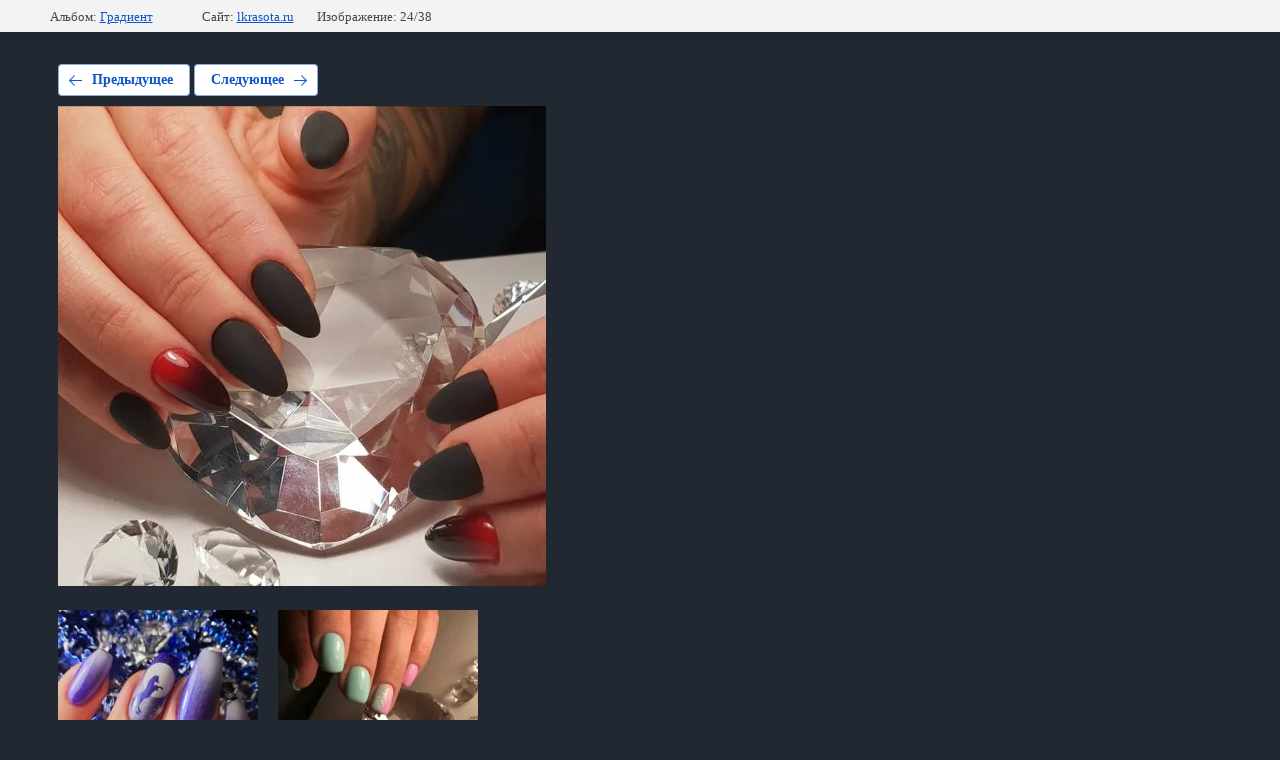

--- FILE ---
content_type: text/javascript
request_url: https://counter.megagroup.ru/50c4b7f006590aee55f480b5c042f56a.js?r=&s=1280*720*24&u=https%3A%2F%2Flkrasota.ru%2Fnashi-raboty%2Fphoto%2F616723203&t=20181007_204736&fv=0,0&en=1&rld=0&fr=0&callback=_sntnl1769073523816&1769073523816
body_size: 87
content:
//:1
_sntnl1769073523816({date:"Thu, 22 Jan 2026 09:18:43 GMT", res:"1"})